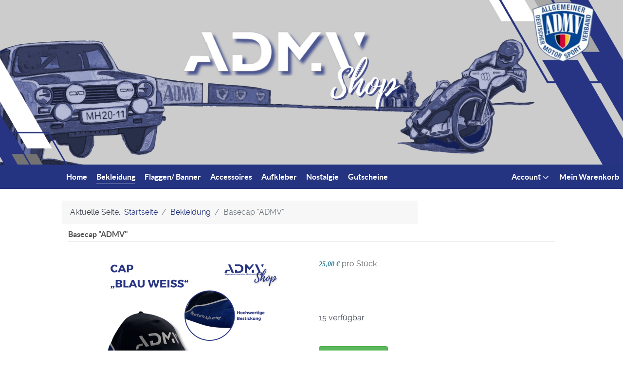

--- FILE ---
content_type: text/html; charset=utf-8
request_url: https://shop.admv.de/index.php/textilien/Produkt/basecap-admv
body_size: 9122
content:
<!DOCTYPE html>
<html lang="de-DE" dir="ltr">
        
<head>
    
            <meta name="viewport" content="width=device-width, initial-scale=1.0">
        <meta http-equiv="X-UA-Compatible" content="IE=edge" />
        

                <link rel="icon" type="image/x-icon" href="/templates/g5_helium/custom/images/favicon.ico" />
        
            
         <meta charset="utf-8">
	<meta name="keywords" content="und,für,admv,ein,der,motorsport,das,dem,oder,jeden">
	<meta name="description" content="sei ein teil der admv motorsport welt und trage deine leidenschaft stolz zur schau. unsere basecaps sind das ideale geschenk für sich selbst oder für jeden motorsport-begeisterten.
egal, ob du das basecap bei einem rennen, beim training oder in der frei">
	<meta name="generator" content="Joomla! - Open Source Content Management">
	<title>ADMV Shop – Basecap &quot;ADMV&quot;</title>
	<link href="https://shop.admv.de/index.php/textilien/Produkt/basecap-admv" rel="canonical">

    <link href="/media/vendor/fontawesome-free/css/fontawesome.min.css?6.7.2" rel="stylesheet">
	<link href="/media/vendor/joomla-custom-elements/css/joomla-alert.min.css?0.4.1" rel="stylesheet">
	<link href="/media/com_hikashop/css/hikashop.css?v=515" rel="stylesheet">
	<link href="/media/com_hikashop/css/frontend_default.css?t=1740552350" rel="stylesheet">
	<link href="/media/com_hikashop/css/style_default.css?t=1740552350" rel="stylesheet">
	<link href="https://cdn.hikashop.com/shadowbox/shadowbox.css" rel="stylesheet">
	<link href="/media/com_hikashop/css/notify-metro.css?v=515" rel="stylesheet">
	<link href="/plugins/system/jce/css/content.css?badb4208be409b1335b815dde676300e" rel="stylesheet">
	<link href="/templates/g5_helium/css/jluikit.min.css" rel="stylesheet">
	<link href="/media/gantry5/engines/nucleus/css-compiled/nucleus.css" rel="stylesheet">
	<link href="/templates/g5_helium/custom/css-compiled/helium_12.css" rel="stylesheet">
	<link href="/media/gantry5/engines/nucleus/css-compiled/bootstrap5.css" rel="stylesheet">
	<link href="/media/system/css/joomla-fontawesome.min.css" rel="stylesheet">
	<link href="/media/plg_system_debug/css/debug.css" rel="stylesheet">
	<link href="/media/gantry5/assets/css/font-awesome.min.css" rel="stylesheet">
	<link href="/templates/g5_helium/custom/css-compiled/helium-joomla_12.css" rel="stylesheet">
	<link href="/templates/g5_helium/custom/css-compiled/custom_12.css" rel="stylesheet">
	<link href="/templates/g5_helium/css/jquery.mb.YTPlayer.min.css" rel="stylesheet">
	<style>
#hikashop_category_information_module_119 div.hikashop_subcontainer,
#hikashop_category_information_module_119 .hikashop_rtop *,#hikashop_category_information_module_119 .hikashop_rbottom * { background:#ffffff; }
#hikashop_category_information_module_119 div.hikashop_subcontainer,
#hikashop_category_information_module_119 div.hikashop_subcontainer span,
#hikashop_category_information_module_119 div.hikashop_container { text-align:center; }
#hikashop_category_information_module_119 div.hikashop_container { margin:10px 10px; }
#hikashop_category_information_module_119 .hikashop_subcontainer { -moz-border-radius: 5px; -webkit-border-radius: 5px; -khtml-border-radius: 5px; border-radius: 5px; }</style>
	<style>.pbck-container { max-width: 1000px}</style>
	<style>@media only screen and (min-width:801px){
.ckhide5 { display: none !important; } 
.ckstack5 > .inner { display: block; }
.ckstack5 > .inner > .blockck { float: none !important; width: auto !important; display: block; margin-left: 0 !important;}
}@media only screen and (max-width:800px) and (min-width:641px){
.ckhide4 { display: none !important; } 
.ckstack4 > .inner { display: block; }
.ckstack4 > .inner > .blockck { float: none !important; width: auto !important; display: block; margin-left: 0 !important;}
}@media only screen and (max-width:640px) and (min-width:481px){
.ckhide3 { display: none !important; } 
.ckstack3 > .inner { display: block; }
.ckstack3 > .inner > .blockck { float: none !important; width: auto !important; display: block; margin-left: 0 !important;}
}@media only screen and (max-width:480px) and (min-width:321px){
.ckhide2 { display: none !important; } 
.ckstack2 > .inner { display: block; }
.ckstack2 > .inner > .blockck { float: none !important; width: auto !important; display: block; margin-left: 0 !important;}
}@media only screen and (max-width:320px){
.ckhide1 { display: none !important; } 
.ckstack1 > .inner { display: block; }
.ckstack1 > .inner > .blockck { float: none !important; width: auto !important; display: block; margin-left: 0 !important;}
}</style>

    <script src="/media/vendor/jquery/js/jquery.min.js?3.7.1"></script>
	<script src="/media/legacy/js/jquery-noconflict.min.js?504da4"></script>
	<script type="application/json" class="joomla-script-options new">{"joomla.jtext":{"RLTA_BUTTON_SCROLL_LEFT":"Scroll buttons to the left","RLTA_BUTTON_SCROLL_RIGHT":"Scroll buttons to the right","ERROR":"Fehler","MESSAGE":"Nachricht","NOTICE":"Hinweis","WARNING":"Warnung","JCLOSE":"Schließen","JOK":"OK","JOPEN":"Öffnen"},"system.paths":{"root":"","rootFull":"https:\/\/shop.admv.de\/","base":"","baseFull":"https:\/\/shop.admv.de\/"},"csrf.token":"55309fcc7ecd7049141ee9e880278151"}</script>
	<script src="/media/system/js/core.min.js?a3d8f8"></script>
	<script src="/media/system/js/messages.min.js?9a4811" type="module"></script>
	<script src="/media/com_hikashop/js/hikashop.js?v=515"></script>
	<script src="https://cdn.hikashop.com/shadowbox/shadowbox.js"></script>
	<script src="/media/com_hikashop/js/notify.min.js?v=515"></script>
	<script src="/templates/g5_helium/js/jluikit.min.js"></script>
	<script src="/plugins/hikashop/cartnotify/media/notify.js"></script>
	<script>rltaSettings = {"switchToAccordions":true,"switchBreakPoint":576,"buttonScrollSpeed":5,"addHashToUrls":true,"rememberActive":false,"wrapButtons":false}</script>
	<script type="application/ld+json">{"@context":"https://schema.org","@type":"BreadcrumbList","@id":"https://shop.admv.de/#/schema/BreadcrumbList/17","itemListElement":[{"@type":"ListItem","position":1,"item":{"@id":"https://shop.admv.de/index.php","name":"Startseite"}},{"@type":"ListItem","position":2,"item":{"@id":"https://shop.admv.de/index.php/textilien","name":"Bekleidung"}},{"@type":"ListItem","position":3,"item":{"@id":"/index.php/textilien/Produkt/basecap-admv","name":"Basecap &quot;ADMV&quot;"}}]}</script>
	<script>
if(!window.localPage) window.localPage = {};
window.localPage.cartRedirect = function(cid,pid,resp){window.location="/index.php/textilien/Kasse";};
window.localPage.wishlistRedirect = function(cid,pid,resp){window.location="/index.php/component/hikashop/product/listing";};
</script>
	<script>
try{ Shadowbox.init(); }catch(e){ console.log("Shadowbox not loaded"); }
</script>
	<script>
(function(){window.Oby.registerAjax("hkContentChanged",function(){Shadowbox.clearCache();Shadowbox.setup();});})();
</script>
	<script>window.hikashop.translations_url = "/index.php/component/hikashop/translations/load";</script>
	<script>
jQuery.notify.defaults({"arrowShow":false,"globalPosition":"top right","elementPosition":"top right","clickToHide":true,"autoHideDelay":5000,"autoHide":true});
window.cartNotifyParams = {"reference":"global","img_url":"\/media\/com_hikashop\/images\/icons\/icon-32-newproduct.png","redirect_url":"","redirect_delay":4000,"hide_delay":5000,"title":"Produkt zum Warenkorb hinzugef\u00fcgt","text":"Ihr gew\u00fcnschtes Produkt wurde erfolgreich in den Warenkorb gelegt","wishlist_title":"Produkt zur Wunschliste hinzugef\u00fcgt","wishlist_text":"Produkt erfolgreich zur Wunschliste hinzugef\u00fcgt","list_title":"Produkte zum Wartenkorb hinzugef\u00fcgt","list_text":"Produkte erfolgreich zum Warenkorb hinzugef\u00fcgt","list_wishlist_title":"Produkte zur Wunschliste hinzugef\u00fcgt","list_wishlist_text":"Produkte erfolgreich zur Wunschliste hinzugef\u00fcgt","err_title":"Produkt nicht zum Warenkorb hinzugef\u00fcgt","err_text":"Produkt nicht zum Warenkorb hinzugef\u00fcgt","err_wishlist_title":"Produkt nicht zur Wunschliste hinzugef\u00fcgt","err_wishlist_text":"Produkt nicht zur Wunschliste hinzugef\u00fcgt"};
</script>
	<script type="application/ld+json">{"context":"https://schema.org/","@type":"Product","name":"Basecap \"ADMV\"","image":["https://shop.admv.de/images/com_hikashop/upload/tmp_6ad02c7b-3c4b-4d29-b77d-bc2fa746b6ac_1248237686.png"],"description":"Sei ein Teil der ADMV Motorsport Welt und trage deine Leidenschaft stolz zur Schau. Unsere Basecaps sind das ideale Geschenk für sich selbst oder für jeden Motorsport-Begeisterten.\r\nEgal, ob du das Basecap bei einem Rennen, beim Training oder in der Freizeit trägst – die verstellbare Rückseite sorgt für eine perfekte Passform für jeden Kopf. Der gebogene Schirm schützt vor Sonne und Blendung, damit du dich voll und ganz auf das Renngeschehen konzentrieren kannst.\r\nEntscheiden dich für Komfort, Qualität und Stil mit unserer 100 % Baumwoll-ADMV-Basecap.\r\nSicher Dir jetzt dein Exemplar mit dem gestickten ADMV-Logo, dem „Motorsport“-Schriftzug und dem Gründungsjahr 1957. Stilgetreu haben wir die passenden Farben von den anderen ADMV-Accessoires übernommen, um ein einheitliches und professionelles Erscheinungsbild zu gewährleisten.\r\nSetze ein modisches Statement, egal bei welchem Wetter!","url":"https://shop.admv.de/index.php/textilien/Produkt/basecap-admv","sku":"Basecap__ADMV_","offers":{"@type":"Offer","url":"https://www.example.com/trinket_offer","itemCondition":"https://schema.org/NewCondition","availability":"https://schema.org/InStock","priceSpecification":{"@type":"PriceSpecification","price":21.0084,"priceCurrency":"EUR"}},"review":[{"@type":"Review","reviewRating":{"@type":"Rating","ratingValue":1,"bestRating":1},"author":{"@type":"Person","name":"pHqghUme"},"datePublished":"01/05/2025 20:45:20","reviewBody":1},{"@type":"Review","reviewRating":{"@type":"Rating","ratingValue":1,"bestRating":1},"author":{"@type":"Person","name":"pHqghUme"},"datePublished":"01/05/2025 20:47:17","reviewBody":1},{"@type":"Review","reviewRating":{"@type":"Rating","ratingValue":1,"bestRating":1},"author":{"@type":"Person","name":"pHqghUme"},"datePublished":"01/05/2025 20:47:24","reviewBody":1},{"@type":"Review","reviewRating":{"@type":"Rating","ratingValue":1,"bestRating":1},"author":{"@type":"Person","name":"pHqghUme"},"datePublished":"01/05/2025 20:47:27","reviewBody":1},{"@type":"Review","reviewRating":{"@type":"Rating","ratingValue":1,"bestRating":1},"author":{"@type":"Person","name":"pHqghUme"},"datePublished":"01/05/2025 20:47:29","reviewBody":1}],"aggregateRating":{"@type":"AggregateRating","ratingValue":1,"reviewCount":5}}</script>

    
                
</head>

    <body class="site com_hikashop view-product layout-show task-show dir-ltr itemid-128 outline-12 g-offcanvas-left g-default g-style-preset1">
        
                    

        <div id="g-offcanvas"  data-g-offcanvas-swipe="1" data-g-offcanvas-css3="1">
                        <div class="g-grid">                        

        <div class="g-block size-100">
             <div id="mobile-menu-5697-particle" class="g-content g-particle">            <div id="g-mobilemenu-container" data-g-menu-breakpoint="48rem"></div>
            </div>
        </div>
            </div>
    </div>
        <div id="g-page-surround">
            <div class="g-offcanvas-hide g-offcanvas-toggle" role="navigation" data-offcanvas-toggle aria-controls="g-offcanvas" aria-expanded="false"><i class="fa fa-fw fa-bars"></i></div>                        

                                
                <section id="g-navigation" class="g-flushed">
                <div class="g-container">                                <div class="g-grid">                        

        <div class="g-block size-100">
             <div id="jlimage-9172-particle" class="g-content g-particle">            <div id="jlimage-9172" class="jlimage-9172">
  
      <a class="tm-link" href="https://shop.admv.de" target="_self">
  
  <img src="/templates/g5_helium/custom/images/Shop%20BG.jpg" width="1920" height="507" alt="ADMV Shop" class="tm-image" loading="lazy">

      </a>
  
  
</div>
            </div>
        </div>
            </div>
                            <div class="g-grid">                        

        <div class="g-block size-10">
             <div class="spacer"></div>
        </div>
                    

        <div class="g-block size-57">
             <div id="menu-6409-particle" class="g-content g-particle">            <nav class="g-main-nav" data-g-hover-expand="true">
        <ul class="g-toplevel">
                                                                                                                
        
                
        
                
        
        <li class="g-menu-item g-menu-item-type-component g-menu-item-101 g-standard  ">
                            <a class="g-menu-item-container" href="/index.php">
                                                                <span class="g-menu-item-content">
                                    <span class="g-menu-item-title">Home</span>
            
                    </span>
                                                </a>
                                </li>
    
                                                                                                
        
                
        
                
        
        <li class="g-menu-item g-menu-item-type-component g-menu-item-128 active g-standard  ">
                            <a class="g-menu-item-container" href="/index.php/textilien">
                                                                <span class="g-menu-item-content">
                                    <span class="g-menu-item-title">Bekleidung</span>
            
                    </span>
                                                </a>
                                </li>
    
                                                                                                
        
                
        
                
        
        <li class="g-menu-item g-menu-item-type-component g-menu-item-129 g-standard  ">
                            <a class="g-menu-item-container" href="/index.php/flaggen-banner">
                                                                <span class="g-menu-item-content">
                                    <span class="g-menu-item-title">Flaggen/ Banner</span>
            
                    </span>
                                                </a>
                                </li>
    
                                                                                                
        
                
        
                
        
        <li class="g-menu-item g-menu-item-type-component g-menu-item-130 g-standard  ">
                            <a class="g-menu-item-container" href="/index.php/accessoires">
                                                                <span class="g-menu-item-content">
                                    <span class="g-menu-item-title">Accessoires </span>
            
                    </span>
                                                </a>
                                </li>
    
                                                                                                
        
                
        
                
        
        <li class="g-menu-item g-menu-item-type-component g-menu-item-211 g-standard  ">
                            <a class="g-menu-item-container" href="/index.php/aufkleber">
                                                                <span class="g-menu-item-content">
                                    <span class="g-menu-item-title">Aufkleber</span>
            
                    </span>
                                                </a>
                                </li>
    
                                                                                                
        
                
        
                
        
        <li class="g-menu-item g-menu-item-type-component g-menu-item-212 g-standard  ">
                            <a class="g-menu-item-container" href="/index.php/nostalgie">
                                                                <span class="g-menu-item-content">
                                    <span class="g-menu-item-title">Nostalgie</span>
            
                    </span>
                                                </a>
                                </li>
    
                                                                                                
        
                
        
                
        
        <li class="g-menu-item g-menu-item-type-component g-menu-item-235 g-standard  ">
                            <a class="g-menu-item-container" href="/index.php/gutscheine">
                                                                <span class="g-menu-item-content">
                                    <span class="g-menu-item-title">Gutscheine</span>
            
                    </span>
                                                </a>
                                </li>
    
    
        </ul>
    </nav>
            </div>
        </div>
                    

        <div class="g-block size-33 align-right">
             <div id="menu-4633-particle" class="g-content g-particle">            <nav class="g-main-nav" data-g-hover-expand="true">
        <ul class="g-toplevel">
                                                                                                                
        
                
        
                
        
        <li class="g-menu-item g-menu-item-type-separator g-menu-item-139 g-parent g-standard  ">
                            <div class="g-menu-item-container" data-g-menuparent="">                                                                            <span class="g-separator g-menu-item-content">            <span class="g-menu-item-title">Account</span>
            </span>
                                        <span class="g-menu-parent-indicator"></span>                            </div>                                                                <ul class="g-dropdown g-inactive g-fade g-dropdown-right">
            <li class="g-dropdown-column">
                        <div class="g-grid">
                        <div class="g-block size-100">
            <ul class="g-sublevel">
                <li class="g-level-1 g-go-back">
                    <a class="g-menu-item-container" href="#" data-g-menuparent=""><span>Back</span></a>
                </li>
                                                                                                                    
        
                
        
                
        
        <li class="g-menu-item g-menu-item-type-component g-menu-item-137  ">
                            <a class="g-menu-item-container" href="/index.php/account/login">
                                                                <span class="g-menu-item-content">
                                    <span class="g-menu-item-title">Login/ Logout</span>
            
                    </span>
                                                </a>
                                </li>
    
    
            </ul>
        </div>
            </div>

            </li>
        </ul>
            </li>
    
                                                                                                
        
                
        
                
        
        <li class="g-menu-item g-menu-item-type-component g-menu-item-138 g-standard  ">
                            <a class="g-menu-item-container" href="/index.php/mein-warenkorb">
                                                                <span class="g-menu-item-content">
                                    <span class="g-menu-item-title">Mein Warenkorb</span>
            
                    </span>
                                                </a>
                                </li>
    
    
        </ul>
    </nav>
            </div>
        </div>
            </div>
            </div>
        
    </section>
                    
                <section id="g-features" class="g-flushed">
                <div class="g-container">                                <div class="g-grid">                        

        <div class="g-block size-100">
             <div class="g-system-messages">
                                            <div id="system-message-container" aria-live="polite"></div>

            
    </div>
        </div>
            </div>
                            <div class="g-grid">                        

        <div class="g-block size-10">
             <div class="spacer"></div>
        </div>
                    

        <div class="g-block size-57">
             <div class="g-content">
                                    <div class="platform-content"><div class="breadcrumbs moduletable ">
        <nav class="mod-breadcrumbs__wrapper" aria-label="Breadcrumbs">
    <ol class="mod-breadcrumbs breadcrumb px-3 py-2">
                    <li class="mod-breadcrumbs__here float-start">
                Aktuelle Seite: &#160;
            </li>
        
        <li class="mod-breadcrumbs__item breadcrumb-item"><a href="/index.php" class="pathway"><span>Startseite</span></a></li><li class="mod-breadcrumbs__item breadcrumb-item"><a href="/index.php/textilien" class="pathway"><span>Bekleidung</span></a></li><li class="mod-breadcrumbs__item breadcrumb-item active"><span>Basecap &quot;ADMV&quot;</span></li>    </ol>
    </nav>
</div></div>
            
        </div>
        </div>
                    

        <div class="g-block size-33">
             <div class="spacer"></div>
        </div>
            </div>
                            <div class="g-grid">                        

        <div class="g-block size-50">
             <div class="spacer"></div>
        </div>
                    

        <div class="g-block size-50">
             <div class="spacer"></div>
        </div>
            </div>
                            <div class="g-grid">                        

        <div class="g-block size-10">
             <div class="spacer"></div>
        </div>
                    

        <div class="g-block size-80">
             <div class="g-content">
                                                            <div class="platform-content container"><div class="row"><div class="col"><div itemscope itemtype="https://schema.org/Product" id="hikashop_product_Basecap__ADMV__page" class="hikashop_product_page hikashop_product_of_category_12 hikashop_product_show_default">
	<div class='clear_both'></div>
<script type="text/javascript">
function hikashop_product_form_check() {
	var d = document, el = d.getElementById('hikashop_product_quantity_main');
	if(!el)
		return true;
	var inputs = el.getElementsByTagName('input');
	if(inputs && inputs.length > 0)
		return true;
	var links = el.getElementsByTagName('a');
	if(links && links.length > 0)
		return true;
	return false;
}
</script>
	<form action="/index.php/component/hikashop/product/updatecart" method="post" name="hikashop_product_form" onsubmit="return hikashop_product_form_check();" enctype="multipart/form-data">
<div id="hikashop_product_top_part" class="hikashop_product_top_part">
<!-- TOP BEGIN EXTRA DATA -->
<!-- EO TOP BEGIN EXTRA DATA -->
	<h1>
<!-- NAME -->
		<span id="hikashop_product_name_main" class="hikashop_product_name_main" itemprop="name">Basecap "ADMV"</span>
<!-- EO NAME -->
<!-- CODE -->
<!-- EO CODE -->
		<meta itemprop="sku" content="Basecap__ADMV_">
		<meta itemprop="productID" content="Basecap__ADMV_">
	</h1>
<!-- TOP END EXTRA DATA -->
<!-- EO TOP END EXTRA DATA -->
<!-- SOCIAL NETWORKS -->
<!-- EO SOCIAL NETWORKS -->
</div>

<div class="hk-row-fluid">
	<div id="hikashop_product_left_part" class="hikashop_product_left_part hkc-md-6">
<!-- LEFT BEGIN EXTRA DATA -->
<!-- EO LEFT BEGIN EXTRA DATA -->
<!-- IMAGE -->
<div id="hikashop_product_image_main" class="hikashop_global_image_div" style="">
<!-- MAIN IMAGE -->
	<div id="hikashop_main_image_div" class="hikashop_main_image_div">
		<div class="hikashop_product_main_image_thumb hikashop_img_mode_slider" id="hikashop_image_main_thumb_div"  >
			<div style="text-align:center;clear:both;" class="hikashop_product_main_image">
				<div style="position:relative;text-align:center;clear:both;margin: auto;" class="hikashop_product_main_image_subdiv">
<a title="Basecap &quot;ADMV&quot;" rel="shadowbox" href="/images/com_hikashop/upload/tmp_6ad02c7b-3c4b-4d29-b77d-bc2fa746b6ac_1248237686.png"><img id="hikashop_main_image" style="margin-top:10px;margin-bottom:10px;display:inline-block;vertical-align:middle" title="Basecap &quot;ADMV&quot;" alt="tmp_6ad02c7b-3c4b-4d29-b77d-bc2fa746b6ac_1248237686" src="/images/com_hikashop/upload/thumbnails/400x400f/tmp_6ad02c7b-3c4b-4d29-b77d-bc2fa746b6ac_1248237686.png"/></a>	
				</div>
			</div>
		</div>
		<meta itemprop="image" content="https://shop.admv.de/images/com_hikashop/upload/tmp_6ad02c7b-3c4b-4d29-b77d-bc2fa746b6ac_1248237686.png"/>
	</div>
<!-- EO MAIN IMAGE -->
<!-- THUMBNAILS -->
	<div id="hikashop_small_image_div" class="hikashop_small_image_div">
	</div>
<!-- EO THUMBNAILS -->
</div>
<script type="text/javascript">
if(!window.localPage)
	window.localPage = {};
if(!window.localPage.images)
	window.localPage.images = {};
window.localPage.changeImage = function(el, id, url, width, height, title, alt, ref) {
	var d = document, target = d.getElementById(id), w = window, o = window.Oby;
	if(!target) return false;
	target.src = url;
	if(width>0)
		target.width = width;
	if(height>0)
		target.height = height;
	target.title = title;
	target.alt = alt;

	var target_src = d.getElementById(id+'_src');
	if(target_src) {
		target_src.srcset = url;
	}
	var target_webp = d.getElementById(id+'_webp');
	if(el.firstChild.tagName == 'picture') {
		if(target_webp) {
			target_webp.srcset = url.substr(0, url.lastIndexOf(".")) + '.webp';
		}
	} else if(target_webp) {
		target_webp.remove();
	}

	var thumb_img = null, thumbs_div = d.getElementById('hikashop_small_image_div');
	if(thumbs_div) {
		thumbs_img = thumbs_div.getElementsByTagName('img');
		if(thumbs_img) {
			for(var i = thumbs_img.length - 1; i >= 0; i--) {
				o.removeClass(thumbs_img[i], 'hikashop_child_image_active');
			}
		}
	}
	thumb_img = el.getElementsByTagName('img');
	if(thumb_img) {
		for(var i = thumb_img.length - 1; i >= 0; i--) {
			o.addClass(thumb_img[i], 'hikashop_child_image_active');
		}
	}

	window.localPage.images[id] = el;

	var active_thumb = document.querySelector('.hikashop_active_thumbnail');

	var curr_prev = document.querySelector('.hikashop_slide_prev_active');
	var curr_next = document.querySelector('.hikashop_slide_next_active');
	var next_prev = document.querySelector('#'+id+'_prev_'+ref);
	var next_next = document.querySelector('#'+id+'_next_'+ref);

	if(curr_prev)
		curr_prev.classList.remove('hikashop_slide_prev_active');
	if(curr_next)
		curr_next.classList.remove('hikashop_slide_next_active');
	if(next_prev)
		next_prev.classList.add('hikashop_slide_prev_active');
	if(next_next)
		next_next.classList.add('hikashop_slide_next_active');

	active_thumb.classList.remove("hikashop_active_thumbnail");
	el.classList.add("hikashop_active_thumbnail");

	return false;
};
window.localPage.openImage = function(id, variant_name, e) {
	if(!variant_name) variant_name = '';
	if(!window.localPage.images[id])
		window.localPage.images[id] = document.getElementById('hikashop_first_thumbnail' + variant_name);

	e = e || window.event;
	e.stopPropagation();
	e.cancelBubble = true;
	window.Oby.cancelEvent(e);
	window.localPage.images[id].click();
	return false;
};
function onMouseOverTrigger(a) {
	var element = document.querySelector('.hikashop_thumbnail_'+a);
	element.onmouseover();
}


document.addEventListener('touchstart', handleTouchStart, false);
document.addEventListener('touchmove', handleTouchMove, false);

var xDown = null;
var yDown = null;

function getTouches(evt) {
	return evt.touches || evt.originalEvent.touches;
}
function handleTouchStart(evt) {
	const firstTouch = getTouches(evt)[0];
	xDown = firstTouch.clientX;
	yDown = firstTouch.clientY;
}
function handleTouchMove(evt) {
	if ( ! xDown || ! yDown ) {
		return;
	}
	var xUp = evt.touches[0].clientX;
	var yUp = evt.touches[0].clientY;
	var xDiff = xDown - xUp;
	var yDiff = yDown - yUp;
	if ( Math.abs( xDiff ) > Math.abs( yDiff ) ) {
		if ( xDiff > 0 ) {

			var next = document.querySelector('.hikashop_slide_next_active');
			if (next) {
				next.onclick();
			}
		} else {

			var prev = document.querySelector('.hikashop_slide_prev_active');
			if (prev) {
				prev.onclick();
			}
		}
	}

	xDown = null;
	yDown = null;
}
</script>
<!-- EO IMAGE -->
<!-- LEFT END EXTRA DATA -->
<!-- EO LEFT END EXTRA DATA -->
	</div>

	<div id="hikashop_product_right_part" class="hikashop_product_right_part hkc-md-6">
<!-- RIGHT BEGIN EXTRA DATA -->
<!-- EO RIGHT BEGIN EXTRA DATA -->
<!-- VOTE -->
		<div id="hikashop_product_vote_mini" class="hikashop_product_vote_mini"></div>
<!-- EO VOTE -->
<!-- PRICE -->
		<span id="hikashop_product_price_main" class="hikashop_product_price_main" itemprop="offers" itemscope itemtype="https://schema.org/Offer">
			<meta itemprop="itemCondition" itemtype="https://schema.org/OfferItemCondition" content="https://schema.org/NewCondition" />
	<span class="hikashop_product_price_full"><span class="hikashop_product_price hikashop_product_price_0">25,00 €</span> <span class="hikashop_product_price_per_unit">pro Stück</span></span>
	<meta itemprop="price" content="25" />
			<meta itemprop="availability" content="https://schema.org/InStock" />
			<meta itemprop="priceCurrency" content="EUR" />
		</span>
<!-- EO PRICE -->
<!-- RIGHT MIDDLE EXTRA DATA -->
<!-- EO RIGHT MIDDLE EXTRA DATA -->
<!-- DIMENSIONS -->
<!-- WEIGHT -->
<!-- EO WEIGHT -->
<!-- WIDTH -->
<!-- EO WIDTH -->
<!-- LENGTH -->
<!-- LENGTH -->
<!-- HEIGHT -->
<!-- EO HEIGHT -->
<!-- BRAND -->
<!-- EO BRAND -->
<!-- EO DIMENSIONS -->
		<br />
<!-- CHARACTERISTICS -->
		<br />
<!-- EO CHARACTERISTICS -->
<!-- OPTIONS -->
<!-- EO OPTIONS -->
<!-- CUSTOM ITEM FIELDS -->
<!-- EO CUSTOM ITEM FIELDS -->
<!-- PRICE WITH OPTIONS -->
		<span id="hikashop_product_price_with_options_main" class="hikashop_product_price_with_options_main">
		</span>
<!-- EO PRICE WITH OPTIONS -->
<!-- ADD TO CART BUTTON -->
		<div id="hikashop_product_quantity_main" class="hikashop_product_quantity_main"><!-- SALE END MESSAGE -->
<!-- EO SALE END MESSAGE -->
<!-- SALE START MESSAGE -->
<!-- EO SALE START MESSAGE -->
<!-- STOCK MESSAGE -->
<span class="hikashop_product_stock_count">
15 verfügbar</span>
<!-- EO STOCK MESSAGE -->
<!-- WAITLIST BUTTON -->
<!-- EO WAITLIST BUTTON -->
<!-- QUANTITY INPUT -->
	<div class="hikashop_quantity_form">
<script>
window.hikashop.ready(function(){
	window.hikashop.cartInfoUrl = '/index.php/textilien/product/cartinfo?tmpl=raw';
	window.hikashop.cartInfo = {"empty":true};
	window.hikashop.syncInit();
});
</script>
	<input id="hikashop_product_quantity_field_1_synch" class="synchronized_add_to_cart" data-id="hikashop_product_quantity_field_1" data-product-id="291"  data-cart-product-id="" type="hidden" name="synched_cart_quantity" value="0"/>
		<div id="hikashop_product_quantity_field_1_area" class="hikashop_product_quantity_input_div_default_main">
			<div class="hikashop_product_quantity_div hikashop_product_quantity_input_div_default">
				<input id="hikashop_product_quantity_field_1" type="text" value="1" onfocus="this.select()" class="hikashop_product_quantity_field  form-control" name="quantity" data-hk-qty-min="0" data-hk-qty-max="15" onchange="window.hikashop.checkQuantity(this);" />
			</div>
			<div class="hikashop_product_quantity_div hikashop_product_quantity_change_div_default">
				<div class="hikashop_product_quantity_change_div_plus_default">
					<a class="hikashop_product_quantity_field_change_plus hikashop_product_quantity_field_change hikabtn" href="#" data-hk-qty-mod="1" onclick="return window.hikashop.updateQuantity(this,'hikashop_product_quantity_field_1');">+</a>
				</div>
				<div class="hikashop_product_quantity_change_div_minus_default">
					<a class="hikashop_product_quantity_field_change_minus hikashop_product_quantity_field_change hikabtn" href="#" data-hk-qty-mod="-1" onclick="return window.hikashop.updateQuantity(this,'hikashop_product_quantity_field_1');">&ndash;</a>
				</div>
			</div>
		</div>
		<div id="hikashop_product_quantity_field_1_buttons" class="hikashop_product_quantity_div hikashop_product_quantity_add_to_cart_div hikashop_product_quantity_add_to_cart_div_default"></div>
	</div>
<!-- EO QUANTITY INPUT -->
<!-- ADD TO CART BUTTON -->
	<button type="button"  class="hikabtn hikacart" onclick="if(window.hikashop.addToCart) { return window.hikashop.addToCart(this); }" data-addToCart="291" data-addTo-div="hikashop_product_form" data-addTo-class="add_in_progress" id="hikashop_product_quantity_field_1_add_to_cart_button" data-href="/index.php/textilien/product/updatecart/add-1/cid-291"><span>In den Warenkorb</span></button>
<!-- EO ADD TO CART BUTTON -->
<!-- WISHLIST BUTTON -->
<!-- EO WISHLIST BUTTON -->
</div>
		<div id="hikashop_product_quantity_alt" class="hikashop_product_quantity_main_alt hikashop_alt_hide">
			Der In den Warenkorb Knopf erscheint sobald die obigen Werte ausgewählt wurden		</div>
<!-- EO ADD TO CART BUTTON -->
<!-- CONTACT US BUTTON -->
		<div id="hikashop_product_contact_main" class="hikashop_product_contact_main">		</div>
<!-- EO CONTACT US BUTTON -->
<!-- CUSTOM PRODUCT FIELDS -->

<div id="hikashop_product_custom_info_main" class="hikashop_product_custom_info_main">
	<h4>Spezifikationen</h4>
	<table class="hikashop_product_custom_info_main_table">
				<tr class="hikashop_product_custom_lieferzeit35tage_line">
			<td class="key">
				<span id="hikashop_product_custom_name_16" class="hikashop_product_custom_name">
					<label for="lieferzeit35tage">Lieferzeit</label>				</span>
			</td>
			<td>
				<span id="hikashop_product_custom_value_16" class="hikashop_product_custom_value">
					3-5 Werktage				</span>
			</td>
		</tr>
			<tr class="hikashop_product_custom_produktdetails_line">
			<td class="key">
				<span id="hikashop_product_custom_name_18" class="hikashop_product_custom_name">
					<label for="produktdetails">Eigenschaften</label>				</span>
			</td>
			<td>
				<span id="hikashop_product_custom_value_18" class="hikashop_product_custom_value">
					<ul>
<li>hochwertiger Stick</li>
<li>100% Gebürsteter Baumwoll-Twill</li>
<li>5-Panel Design</li>
<li>Vorgeformter Schirm</li>
<li>Genähte Luftlöcher</li>
<li>Rip-Strip™ Verschluss</li>
</ul>				</span>
			</td>
		</tr>
		</table>
</div>
<!-- EO CUSTOM PRODUCT FIELDS -->
<!-- TAGS -->
<div id="hikashop_product_tags_main" class="hikashop_product_tags"></div>
<!-- EO TAGS -->
<!-- RIGHT END EXTRA DATA -->
<!-- EO RIGHT END EXTRA DATA -->
<span id="hikashop_product_id_main" class="hikashop_product_id_main">
	<input type="hidden" name="product_id" value="291" />
</span>
</div>
</div>
<!-- END GRID -->
<div id="hikashop_product_bottom_part" class="hikashop_product_bottom_part">
<!-- BOTTOM BEGIN EXTRA DATA -->
<!-- EO BOTTOM BEGIN EXTRA DATA -->
<!-- DESCRIPTION -->
	<div id="hikashop_product_description_main" class="hikashop_product_description_main" itemprop="description"><p>Sei ein Teil der ADMV Motorsport Welt und trage deine Leidenschaft stolz zur Schau. Unsere Basecaps sind das ideale Geschenk für sich selbst oder für jeden Motorsport-Begeisterten.</p>
<p>Egal, ob du das Basecap bei einem Rennen, beim Training oder in der Freizeit trägst – die verstellbare Rückseite sorgt für eine perfekte Passform für jeden Kopf. Der gebogene Schirm schützt vor Sonne und Blendung, damit du dich voll und ganz auf das Renngeschehen konzentrieren kannst.</p>
<p>Entscheiden dich für Komfort, Qualität und Stil mit unserer 100 % Baumwoll-ADMV-Basecap.</p>
<p>Sicher Dir jetzt dein Exemplar mit dem gestickten ADMV-Logo, dem „Motorsport“-Schriftzug und dem Gründungsjahr 1957. Stilgetreu haben wir die passenden Farben von den anderen ADMV-Accessoires übernommen, um ein einheitliches und professionelles Erscheinungsbild zu gewährleisten.</p>
<p>Setze ein modisches Statement, egal bei welchem Wetter!</p></div>
<!-- EO DESCRIPTION -->
<!-- MANUFACTURER URL -->
	<span id="hikashop_product_url_main" class="hikashop_product_url_main"></span>
<!-- EO MANUFACTURER URL -->
<!-- FILES -->
<div id="hikashop_product_files_main" class="hikashop_product_files_main">
</div>
<!-- EO FILES -->
<!-- BOTTOM MIDDLE EXTRA DATA -->
<!-- EO BOTTOM MIDDLE EXTRA DATA -->
<!-- BOTTOM END EXTRA DATA -->
<!-- EO BOTTOM END EXTRA DATA -->
</div>
		<input type="hidden" name="cart_type" id="type" value="cart"/>
		<input type="hidden" name="add" value=""/>
		<input type="hidden" name="ctrl" value="product"/>
		<input type="hidden" name="task" value="updatecart"/>
		<input type="hidden" name="return_url" value="L2luZGV4LnBocC90ZXh0aWxpZW4vS2Fzc2U%3D"/>
	</form>
	<div class="hikashop_submodules" id="hikashop_submodules" style="clear:both">
<div id="hikashop_module_119" class="hikashop_module ">
<div id="hikashop_category_information_module_119" class="hikashop_category_information hikashop_products_listing_main hikashop_product_listing_2 hika_j4 filter_refresh_div" data-refresh-class="hikashop_checkout_loading" data-refresh-url="https://shop.admv.de/index.php/textilien/Produkt/basecap-admv?tmpl=raw&filter=1" data-use-url="1">
		<div class="hikashop_checkout_loading_elem"></div>
		<div class="hikashop_checkout_loading_spinner"></div>
<!-- BOTTOM EXTRA DATA -->
<!-- EO BOTTOM EXTRA DATA -->
	</div></div>
	</div>
	<div class="hikashop_external_comments" id="hikashop_external_comments" style="clear:both">
	</div>
</div>
<!--  HikaShop Component powered by http://www.hikashop.com -->
		<!-- version Essential : 5.1.5 [2502241751] --></div></div></div>
    
            
    </div>
        </div>
                    

        <div class="g-block size-10">
             <div class="spacer"></div>
        </div>
            </div>
                            <div class="g-grid">                        

        <div class="g-block size-52">
             <div class="spacer"></div>
        </div>
                    

        <div class="g-block size-48">
             <div class="spacer"></div>
        </div>
            </div>
                            <div class="g-grid">                        

        <div class="g-block size-100">
             <div id="custom-4428-particle" class="g-content g-particle">            <br>
            </div>
        </div>
            </div>
                            <div class="g-grid">                        

        <div class="g-block size-42">
             <div class="spacer"></div>
        </div>
                    

        <div class="g-block size-16">
             <div class="spacer"></div>
        </div>
                    

        <div class="g-block size-42">
             <div class="spacer"></div>
        </div>
            </div>
                            <div class="g-grid">                        

        <div class="g-block size-100">
             <div id="custom-7430-particle" class="g-content g-particle">            <br>
            </div>
        </div>
            </div>
                            <div class="g-grid">                        

        <div class="g-block size-42">
             <div class="spacer"></div>
        </div>
                    

        <div class="g-block size-16">
             <div class="spacer"></div>
        </div>
                    

        <div class="g-block size-42">
             <div class="spacer"></div>
        </div>
            </div>
                            <div class="g-grid">                        

        <div class="g-block size-100">
             <div id="custom-7149-particle" class="g-content g-particle">            <br>
            </div>
        </div>
            </div>
                            <div class="g-grid">                        

        <div class="g-block size-42">
             <div class="spacer"></div>
        </div>
                    

        <div class="g-block size-16">
             <div class="spacer"></div>
        </div>
                    

        <div class="g-block size-42">
             <div class="spacer"></div>
        </div>
            </div>
                            <div class="g-grid">                        

        <div class="g-block size-100">
             <div id="custom-9944-particle" class="g-content g-particle">            <br>
            </div>
        </div>
            </div>
            </div>
        
    </section>
                    
                <footer id="g-footer" class="g-flushed">
                <div class="g-container">                                <div class="g-grid">                        

        <div class="g-block size-10">
             <div class="spacer"></div>
        </div>
                    

        <div class="g-block size-10">
             <div id="logo-9571-particle" class="g-content g-particle">            <a href="/" target="_self" title="" aria-label="" rel="home" >
                        <img src="/templates/g5_helium/custom/images/schrift%20weiß.png"  alt="" />
            </a>
            </div>
        </div>
                    

        <div class="g-block size-9">
             <div class="spacer"></div>
        </div>
                    

        <div class="g-block size-23 align-right">
             <div id="copyright-1736-particle" class="g-content g-particle">            <div class="g-copyright ">
    &copy;
            ADMV e.V.
        2023 -     2026
    </div>
            </div>
        </div>
                    

        <div class="g-block size-6">
             <div class="spacer"></div>
        </div>
                    

        <div class="g-block size-32">
             <div id="horizontalmenu-3137-particle" class="g-content g-particle">            <ul class="g-horizontalmenu ">

                    <li>
                <a target="_parent" href="https://shop.admv.de/index.php/agb" title="AGB">AGB</a>
            </li>
                    <li>
                <a target="_parent" href="/index.php?view=article&amp;id=4:widerruf&amp;catid=2" title="Widerrufsbelehrung">Widerrufsbelehrung</a>
            </li>
                    <li>
                <a target="_parent" href="/index.php?view=article&amp;id=3:datenschutz&amp;catid=2" title="Datenschutz">Datenschutz</a>
            </li>
                    <li>
                <a target="_parent" href="/index.php?view=article&amp;id=6:faq&amp;catid=2" title="FAQ">FAQ</a>
            </li>
        
    </ul>
            </div>
        </div>
                    

        <div class="g-block size-10">
             <div class="spacer"></div>
        </div>
            </div>
                            <div class="g-grid">                        

        <div class="g-block size-63">
             <div class="spacer"></div>
        </div>
                    

        <div class="g-block size-5">
             <div id="jlimage-9016-particle" class="g-content g-particle">            <div id="jlimage-9016" class="jlimage-9016">
  
      <a class="tm-link" href="https://www.verpackgo.de/" target="_blank">
  
  <img src="/templates/g5_helium/custom/images/2022ab1_DSD_GP_beteiligt_min.png" width="75" alt="Mit diesem Logo möchten wir zeigen, dass wir Kunde bei Der Grüne Punkt – Duales System Deutschland GmbH sind und unsere Verkaufsverpackungen für Deutschland am dualen System Der Grüne Punkt beteiligen." class="tm-image" loading="lazy">

      </a>
  
  
</div>
            </div>
        </div>
                    

        <div class="g-block size-32">
             <div id="jltext-2630-particle" class="g-content g-particle">            <div id="jltext-2630" class="jltext-2630 jl-text-small">
        Mit diesem Logo möchten wir zeigen, dass wir Kunde bei Der Grüne Punkt – Duales System Deutschland GmbH sind und unsere Verkaufsverpackungen für Deutschland am dualen System Der Grüne Punkt beteiligen.
</div>
            </div>
        </div>
            </div>
            </div>
        
    </footer>
    
                        

        </div>
                    

                        <script type="text/javascript" src="/media/gantry5/assets/js/main.js"></script>
    <script type="text/javascript" src="/templates/g5_helium/js/jquery.mb.YTPlayer.min.js"></script>
    <script type="text/javascript">
      jQuery(function($) {
                });
  </script>
    

    

        
    </body>
</html>
